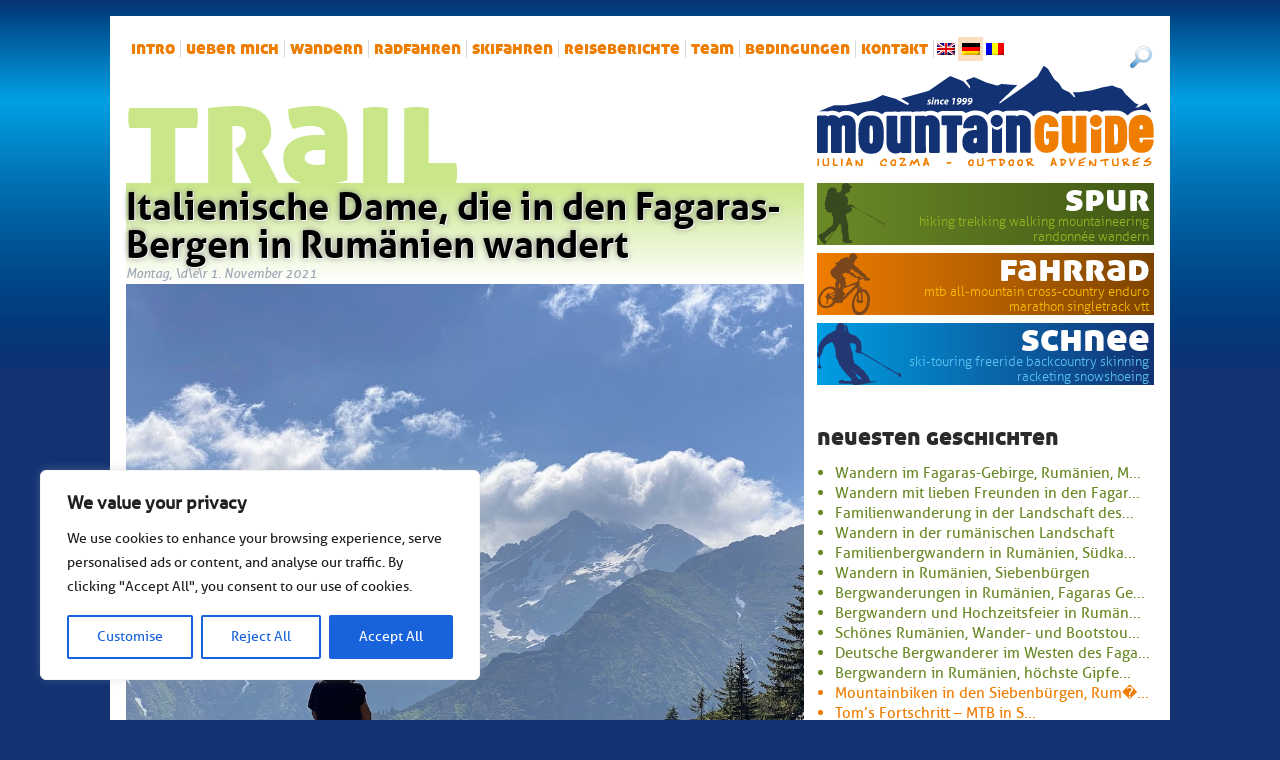

--- FILE ---
content_type: text/html; charset=utf-8
request_url: https://accounts.google.com/o/oauth2/postmessageRelay?parent=https%3A%2F%2Fwww.mountainguide.ro&jsh=m%3B%2F_%2Fscs%2Fabc-static%2F_%2Fjs%2Fk%3Dgapi.lb.en.OE6tiwO4KJo.O%2Fd%3D1%2Frs%3DAHpOoo_Itz6IAL6GO-n8kgAepm47TBsg1Q%2Fm%3D__features__
body_size: 161
content:
<!DOCTYPE html><html><head><title></title><meta http-equiv="content-type" content="text/html; charset=utf-8"><meta http-equiv="X-UA-Compatible" content="IE=edge"><meta name="viewport" content="width=device-width, initial-scale=1, minimum-scale=1, maximum-scale=1, user-scalable=0"><script src='https://ssl.gstatic.com/accounts/o/2580342461-postmessagerelay.js' nonce="PLpTdZyqmMo1GAvfvDmacQ"></script></head><body><script type="text/javascript" src="https://apis.google.com/js/rpc:shindig_random.js?onload=init" nonce="PLpTdZyqmMo1GAvfvDmacQ"></script></body></html>

--- FILE ---
content_type: image/svg+xml
request_url: https://www.mountainguide.ro/wp-content/themes/mountainguide_v5/library/images/mountainguide-logo.svg
body_size: 29768
content:
<?xml version="1.0" encoding="utf-8"?>
<!-- Generator: Adobe Illustrator 25.2.0, SVG Export Plug-In . SVG Version: 6.00 Build 0)  -->
<svg version="1.1" id="Layer_1" xmlns="http://www.w3.org/2000/svg" xmlns:xlink="http://www.w3.org/1999/xlink" x="0px" y="0px"
	 viewBox="0 0 400 118.1" style="enable-background:new 0 0 400 118.1;" xml:space="preserve">
<style type="text/css">
	.st0{fill:#EE7D00;}
	.st1{fill:#123274;}
	.st2{enable-background:new    ;}
	.st3{fill:#FFFFFF;}
</style>
<g>
	<g id="logo_mountainguide_4_">
		<g>
			<path id="XMLID_60_" class="st0" d="M285.7,76.8h-12.9c-0.6,0-1,0.4-1,0.9v6.8c0,0.5,0.4,0.9,1,0.9h2.8v3.4c0,1.8-0.5,4-2.9,4
				c-1.3,0-1.8-0.5-2.1-1.2c-1.1-2-1.1-8.6-1.1-11.8c0-3.2,0-9.8,1.1-11.8c0.3-0.6,0.8-1.1,2.1-1.1c1.9,0,2.8,1.2,2.9,4
				c0,0.5,0.5,0.9,1,0.9h9.1c0.3,0,0.5-0.1,0.7-0.3c0.2-0.2,0.3-0.4,0.3-0.7c-0.2-4.2-1.7-7.6-4.2-9.9c-2.4-2.2-5.8-3.4-9.8-3.4
				c-5.8,0-8.7,2.3-10.7,4.5c-3.7,4-3.7,11.1-3.6,16.7v1v1c0,5.7,0,12.7,3.6,16.8c2.1,2.2,4.9,4.5,10.7,4.5c8.6,0,14-5.3,14-13.8
				V77.7C286.7,77.2,286.2,76.8,285.7,76.8z"/>
			<path class="st0" d="M368.4,80.2v-1c0-5.6,0-12.5-3.5-16.4c-1.7-1.9-4.5-4.4-10.1-4.4h-11.6c-0.7,0-1.3,0.6-1.3,1.4l0.2,41.1
				c0,0.7,0.6,1.3,1.3,1.3H355c5.5,0,8.4-2.6,10-4.5c3.4-4,3.4-10.9,3.3-16.4L368.4,80.2z M356.7,91.1c-0.2,0.5-0.8,1.1-1.9,1.1
				h-1.9l-0.1-23.7h1.9c1.1,0,1.6,0.6,1.9,1.1c0.8,1.6,0.9,6.7,0.9,10.7C357.5,84.3,357.5,89.4,356.7,91.1z"/>
			<path class="st0" d="M398.5,86.3h-10.2c-0.7,0-1.3,0.6-1.3,1.3c0,0.5-0.2,1.6-0.4,1.8c-0.4,0.7-0.8,0.9-1.5,0.9
				c-0.5,0-1-0.1-1.5-0.9c-0.1-0.2-0.5-1.3-0.6-5.1h15.7c0.4,0,0.7-0.1,0.9-0.4c0.2-0.3,0.4-0.6,0.4-0.9c0-0.8,0-1.6,0-2.4
				c0-6.6,0-14.7-4.4-19.3c-3.4-3.4-7.2-3.9-10.5-3.9c-3.1,0-7,0.4-10.6,3.9c-4.5,4.3-4.4,12.5-4.4,18.5s0,14.2,4.5,18.4
				c3.4,3.3,6.6,3.9,10.6,3.9c4.7,0,8.3-1.3,10.7-3.9c2.9-3.3,3.8-7.5,4-10.5c0-0.4-0.1-0.7-0.4-1C399.2,86.5,398.8,86.3,398.5,86.3
				z M383.5,70.1c0.5-0.7,0.9-0.9,1.6-0.9c0.6,0,1.1,0.2,1.6,0.9c0.1,0.1,0.4,1,0.5,4.3h-4.1C383,71.9,383.3,70.5,383.5,70.1z"/>
			<path id="XMLID_55_" class="st0" d="M306.6,101.6c0.3-0.2,0.7-0.4,1-0.7c0.1,0.7,0.6,1.2,1.3,1.2h9.8c0.7,0,1.3-0.6,1.3-1.3
				l0.1-41.1c0-0.7-0.6-1.3-1.3-1.3h-10.2c-0.7,0-1.3,0.6-1.3,1.3v28.8c0,1.6-0.6,2.4-1.9,2.4s-1.9-0.8-1.9-2.4V59.7
				c0-0.7-0.6-1.3-1.3-1.3H292c-0.7,0-1.3,0.5-1.3,1.3v29c0,5.1,0.7,7.8,2.6,10.2c2.3,2.8,5,3.9,9,3.9
				C303.5,102.8,305.2,102.4,306.6,101.6z"/>
			<path id="XMLID_54_" class="st0" d="M331.2,57.4c-3.9,0-7.1,3.2-7.1,7.2c0,3.9,3.2,7.1,7.2,7.1c3.9,0,7.1-3.2,7.1-7.2
				C338.3,60.6,335.1,57.4,331.2,57.4z"/>
			<path id="XMLID_53_" class="st0" d="M331.4,75c-2.6,0-4.8-1.4-6-3.4v28.6c0,1.1,0.9,2,2,2h8.1c1.1,0,2-0.9,2-2V71.6
				C336.2,73.7,334,75,331.4,75z"/>
		</g>
		<g>
			<path id="XMLID_52_" class="st1" d="M34.4,57.8c-1.2,0-3.3,0.4-4.7,1.1c-1.3,0.7-2.5,1.6-3.4,2.4c-2.1-2.3-5.1-3.6-8.3-3.6
				c-1.5,0-3.2,0.4-4.5,1.1c-0.4,0.2-0.7,0.4-1,0.7c-0.1-0.7-0.6-1.2-1.3-1.2H1.3C0.6,58.4,0,59,0,59.8v41.1c0,0.7,0.6,1.3,1.3,1.3
				h10.2c0.7,0,1.3-0.6,1.3-1.3V72.1c0-1.6,0.6-2.4,1.9-2.4s1.9,0.8,1.9,2.4v28.8c0,0.7,0.6,1.3,1.3,1.3h10.2c0.7,0,1.3-0.6,1.3-1.3
				V72.1c0-1.6,0.6-2.4,1.9-2.4c1.3,0,1.9,0.8,1.9,2.4v28.8c0,0.7,0.6,1.3,1.3,1.3h10.2c0.7,0,1.3-0.6,1.3-1.3v-29
				c0-5.1-0.7-7.8-2.6-10.2C41.3,59,38.6,57.8,34.4,57.8z"/>
			<path class="st1" d="M79.3,80.6c0-6.5-0.4-13-3.1-17c-3.3-4.9-8.1-5.5-12-5.5s-8.7,0.6-12,5.5c-2.7,4-3.1,10.6-3.1,17
				c0,6.5,0.4,13,3.1,17c3.3,4.9,8.1,5.5,12,5.5s8.7-0.6,12-5.5C79,93.6,79.3,87.1,79.3,80.6z M65.8,90.5c-0.4,0.8-1.2,0.8-1.5,0.8
				s-1.1-0.1-1.5-0.8c-0.6-1.4-0.6-5.7-0.6-9.8s0-8.4,0.6-9.9C63.2,70,64,70,64.3,70s1.1,0.1,1.5,0.8c0.6,1.4,0.6,5.7,0.6,9.8
				C66.5,84.8,66.5,89.1,65.8,90.5z"/>
			<path id="XMLID_49_" class="st1" d="M98.5,101.7c0.4-0.2,0.7-0.4,1-0.7c0.1,0.7,0.6,1.2,1.3,1.2h9.8c0.7,0,1.3-0.6,1.3-1.3
				l0.1-41.1c0-0.7-0.6-1.3-1.3-1.3h-10.2c-0.7,0-1.3,0.6-1.3,1.3v28.8c0,1.6-0.6,2.4-1.9,2.4s-1.9-0.8-1.9-2.4V59.8
				c0-0.7-0.6-1.3-1.3-1.3H83.8c-0.7,0-1.3,0.5-1.3,1.3v29c0,5.1,0.7,7.8,2.6,10.2c2.3,2.8,5,3.9,9,3.9
				C95.4,102.8,97.1,102.4,98.5,101.7z"/>
			<path id="XMLID_48_" class="st1" d="M143.3,61.7c-2.3-2.8-5-3.9-9-3.9c-1.5,0-3.2,0.4-4.5,1.2c-0.3,0.2-0.7,0.4-1,0.7
				c-0.1-0.7-0.6-1.2-1.3-1.2h-9.8c-0.7,0-1.3,0.6-1.3,1.3l0.1,41.1c0,0.7,0.6,1.3,1.3,1.3H128c0.7,0,1.3-0.6,1.3-1.4L129.2,72
				c0-1.6,0.6-2.4,1.9-2.4c1.3,0,1.9,0.8,1.9,2.4l0.1,28.8c0,0.7,0.6,1.4,1.3,1.4h10.2c0.7,0,1.3-0.7,1.3-1.4l-0.1-29
				C145.9,66.7,145.2,64,143.3,61.7z"/>
			<path id="XMLID_47_" class="st1" d="M171.2,58.3h-22.1c-0.7,0-1.3,0.6-1.3,1.3v8.7c0,0.7,0.6,1.3,1.3,1.3h5v31.2
				c0,0.7,0.6,1.3,1.3,1.3h9.5c0.7,0,1.3-0.6,1.3-1.3V69.6h5c0.7,0,1.3-0.6,1.3-1.3v-8.7C172.6,58.9,172,58.3,171.2,58.3z"/>
			<path class="st1" d="M202.8,100.9V72.8c0-4.6-1.4-8.3-4.3-11.2c-2.5-2.5-6.1-3.8-10.4-3.8c-3.8,0-8.1,1.7-10.5,4.1
				c-2.8,2.9-4.1,6.2-4.1,10.1c0,0.7,0.6,1.3,1.3,1.3H185c0.7,0,1.3-0.6,1.3-1.3c0-0.8,0.2-1.4,0.6-2c0.3-0.4,0.6-0.5,1.2-0.5
				c0.4,0,1.7,0,1.7,2.3v3.4H188c-5,0-8.3,1-11,3.2c-2.9,2.4-4.4,6.1-4.4,10.2c0,4.6,0.8,7.7,2.7,9.9c2.5,3.1,5.2,4.3,9.4,4.3
				c2.1,0,3.7-0.4,5.2-1.5c0.2-0.1,0.4-0.3,0.6-0.4l0,0c0,0.7,0.6,1.4,1.3,1.4h9.6C202.2,102.2,202.8,101.6,202.8,100.9z
				 M187.9,90.9c-0.5,0-2.2,0-2.2-3.1c0-0.9,0.4-2.1,0.8-2.5c0.7-0.6,1.4-0.7,3-0.7h0.4v3.2C190,89.6,189.2,90.8,187.9,90.9z"/>
			<path id="XMLID_44_" class="st1" d="M239.1,69.6c1.3,0,1.9,0.8,1.9,2.4v28.8c0,0.7,0.6,1.3,1.3,1.3h10.2c0.7,0,1.3-0.6,1.3-1.4
				v-29c0-5.1-0.7-7.8-2.6-10.2c-2.3-2.8-5-3.9-9-3.9c-1.5,0-3.2,0.4-4.5,1.2c-0.4,0.2-0.7,0.4-1,0.7c-0.1-0.7-0.6-1.2-1.3-1.2h-9.8
				c-0.7,0-1.3,0.6-1.3,1.3v41.1c0,0.7,0.6,1.3,1.3,1.3H236c0.7,0,1.3-0.6,1.3-1.3V71.9C237.3,70.4,237.9,69.6,239.1,69.6z"/>
			<path id="XMLID_43_" class="st1" d="M213.4,57.4c-3.9,0-7.1,3.2-7.1,7.2c0,3.9,3.2,7.1,7.2,7.1c3.9,0,7.1-3.2,7.1-7.2
				C220.6,60.6,217.4,57.4,213.4,57.4z"/>
			<path id="XMLID_42_" class="st1" d="M213.7,75c-2.6,0-4.8-1.4-6-3.4v28.6c0,1.1,0.9,2,2,2h8.1c1.1,0,2-0.9,2-2V71.6
				C218.5,73.7,216.2,75,213.7,75z"/>
			<path id="XMLID_41_" class="st1" d="M396.3,53.3l-0.5-1.4l-0.2-1.1l-4.5-7.2l-9.6,5L378,49l3.9-3.5l-4.6-2.2l-10.7-10.1l-4.8-6.3
				l-5.8-1.8l-5.5-2.2l-11.7,2.3l-13,3.5l-14.6,2.1l-7.3,0.1l2.7,5.1l-1.2,0.7l-5.4-5.6l-8.5-4.1l-4-6.5l-5.8-5l-7.4-12.1l-0.1-0.2
				l-5-3.5l-7.5,13l-16.3,11.9l-28.7,19.7v-1.7l21.1-20.1l-18.9-1.4l-4.6,2l-13.1-3.6l-8.1-3.6l-6.6-2.8l-9.7,3.7l5,7.1v2.8
				l-8.4-8.9l-15.3-6l-25.5,17.4l-32.8,9l9.5,5.8l-1.4,2l-14.8-7.5l-8.5-2.4l-6.8-2l-0.3,0.2c-0.1,0.1-10.4,5.6-14.8,6.8L35.5,46
				L29,46.2L20.4,46l-0.2,0.1c0,0-1.9,1-5.1,1.9c-0.8,0-10.6,5.2-13.8,5.2h9.8c0.5,0,1.1,0.1,1.6,0.2l0.2,0.1l0.2-0.1
				c1.6-0.5,3.2-0.8,4.8-0.8c2.8,0,5.5,0.6,8,1.9l0.4,0.2l0.4-0.2c2.4-1.3,5.5-1.8,7.5-1.8c5.9,0,10.3,1.8,13.7,5.8l0.6,0.7l0.7-0.7
				C54.8,53,61.7,53,64.3,53c2,0,7.5,0,12.4,3.4l0.7,0.4l0.6-0.7l0.1-0.1c1.4-1.5,3.3-2.3,5.4-2.3l10.3-0.1c1,0,1.9,0.2,2.8,0.5
				l0.3,0.1l0.3-0.1c0.9-0.4,1.9-0.6,2.9-0.6l10.3-0.1c1.1,0,2.1,0.2,3.1,0.7l0.4,0.2l0.4-0.2c1-0.5,2.1-0.7,3.1-0.7l9.8-0.1
				c0.5,0,1.1,0.1,1.6,0.2h0.2l0.2-0.1c1.6-0.5,3.2-0.8,4.8-0.8h0.2c3.4,0,6.3,0.7,8.9,2.1l0.5,0.3l0.5-0.4c1.4-1.1,3-1.6,4.7-1.6
				l22.2-0.1c1.9,0,3.8,0.7,5.2,2.1l0.5,0.4l0.6-0.3c3.3-1.8,7-2.8,10.6-2.8h0.2c5.4,0,10.2,1.6,13.7,4.6l0.7,0.6l0.6-0.7
				c2.5-3.1,6.3-4.9,10.2-4.9h0.1c2.4,0,4.8,0.7,6.9,2l0.5,0.3l0.5-0.3c1.2-0.8,2.6-1.2,4.1-1.2l9.8-0.1c0.5,0,1.1,0.1,1.6,0.2h0.2
				l0.2-0.1c1.6-0.5,3.2-0.8,4.8-0.8h0.2c5.7,0,10.2,2,13.7,6.1l0.1,0.1c0.1,0.1,0.1,0.1,0.2,0.2l0.7,1l0.7-0.7
				c2.5-2.6,6.8-6.1,15-6.1c4.6,0,8.8,1.3,12.2,3.6l0.7,0.5l0.5-0.7c1.5-1.9,3.7-3.1,6.1-3.1l10.3-0.1c1,0,1.9,0.2,2.8,0.5l0.3,0.1
				l0.3-0.1c0.9-0.4,1.9-0.6,2.9-0.6l10.3-0.1c1.4,0,2.8,0.4,4,1.2l0.5,0.3l0.5-0.3c2.1-1.3,4.5-2,7-2h0.1c2.4,0,4.7,0.7,6.8,1.9
				l0.5,0.3l0.5-0.3c1.2-0.8,2.7-1.2,4.1-1.3l11.8-0.1c5.3,0,9.9,1.8,13.5,5.4l0.6,0.6l0.6-0.6c0.1-0.1,0.1-0.1,0.1-0.2l0.1-0.1
				c5.8-5.7,12.7-5.7,14.9-5.8h0.3c3.9,0,8.4,0.6,11.8,3.3L396.3,53.3z"/>
		</g>
	</g>
	<g>
		<path id="XMLID_40_" class="st0" d="M1.7,108.6l-0.3-0.4L1,108.6c-0.2,0.2-0.3,0.4-0.3,0.6s-0.1,0.4-0.1,0.7c0,0.1,0,0.6,0,1.7
			s0,1.8,0,2.3c0,0.2,0,0.7-0.1,1.3c-0.1,0.6-0.1,1.1-0.1,1.5c0,0.2,0,0.3,0,0.5s0.1,0.3,0.1,0.5l0.2,0.4l0.4-0.2
			c0.2-0.1,0.4-0.2,0.5-0.2c0.2-0.1,0.3-0.3,0.4-0.4s0.1-0.1,0.3-2.9c0.1-1.8,0.2-2.8,0.2-3c0-0.5-0.1-1-0.2-1.5
			C2.2,109.4,2,109,1.7,108.6z"/>
		<path id="XMLID_39_" class="st0" d="M14.3,110.4c0-0.4,0-0.7,0-0.9c0-0.3-0.1-0.5-0.1-0.8c-0.1-0.3-0.2-0.5-0.4-0.6
			s-0.2-0.1-0.2-0.1l-0.2-0.2l-0.3,0.1c-0.3,0.1-0.5,0.3-0.7,0.6c-0.1,0.2-0.2,0.5-0.2,0.8c0,0.2,0.1,0.7,0.5,2.8
			c0.2,0.7,0.2,1.2,0.2,1.7c0,1-0.2,1.7-0.7,2c-0.3,0.2-0.9,0.4-2.4,0.4c-0.7,0-1.1-0.3-1.3-1c-0.1-0.3-0.2-0.9-0.2-2.4
			c0-0.3,0-1.1,0.1-2.2c0-0.5,0-1,0-1.4v-0.6l-0.6,0.2c-0.4,0.1-0.7,0.3-0.9,0.6c-0.2,0.3-0.2,0.6-0.2,1c0,0.2,0,0.9-0.1,2.2
			c0,0.4,0,0.9,0,1.4c0,1.4,0.2,2.4,0.6,3c0.5,0.8,1.5,1.2,2.9,1.2c1.5,0,2.6-0.3,3.3-0.8c0.8-0.6,1.2-1.7,1.2-3.2
			c0-0.4-0.1-1-0.2-1.9C14.4,111.4,14.3,110.8,14.3,110.4z"/>
		<path id="XMLID_38_" class="st0" d="M24.3,116.9L24.3,116.9L24.3,116.9l0.2-0.2V116l-0.4-0.1c-0.3-0.1-0.5-0.1-0.6-0.1
			s-0.3,0-0.4,0c-0.2,0-0.5,0-0.9,0c-1.2,0.1-1.4,0-1.4-0.1c0,0-0.1-0.1-0.1-0.5v-5.4c0-0.3-0.1-0.5-0.2-0.8
			c-0.3-0.5-0.6-0.6-0.8-0.6h-0.1l-0.3,0.1l-0.2,0.1c-0.1,0.1-0.1,0.2-0.2,0.3c-0.1,0.1-0.1,0.3-0.1,0.4s0,0.3,0.1,0.5
			S19,110,19,110c0,0.6,0,1.5-0.1,2.7s-0.1,2.1-0.1,2.7v0.4c0,0.2,0,0.3,0,0.5s0.1,0.4,0.1,0.5c0.2,0.4,0.6,0.6,1.5,0.7
			c0.5,0.1,1.1,0.1,1.9,0.1h2.4l-0.2-0.6C24.4,117.2,24.4,117,24.3,116.9z"/>
		<path id="XMLID_37_" class="st0" d="M29.7,108.6l-0.3-0.4l-0.4,0.4c-0.2,0.2-0.3,0.4-0.3,0.6s-0.1,0.4-0.1,0.7c0,0.1,0,0.6,0,1.7
			s0,1.8,0,2.3c0,0.2,0,0.7-0.1,1.3c-0.1,0.6-0.1,1.1-0.1,1.5c0,0.2,0,0.3,0,0.5s0.1,0.3,0.1,0.5l0.2,0.4l0.4-0.2
			c0.2-0.1,0.4-0.2,0.5-0.2c0.2-0.1,0.3-0.3,0.4-0.4s0.1-0.1,0.3-2.9c0.1-1.8,0.2-2.8,0.2-3c0-0.5-0.1-1-0.2-1.5S30,109,29.7,108.6z
			"/>
		<path class="st0" d="M41.8,115.9c-0.1-0.4-0.3-0.9-0.6-1.5c0-0.1-0.4-0.9-1-2.4c-0.1-0.3-0.3-0.7-0.4-1.3
			c-0.3-1.2-0.6-1.9-0.7-2.2c-0.1-0.3-0.3-0.5-0.5-0.6c-0.4-0.3-1.1-0.4-1.5,0.1c-0.2,0.2-0.3,0.4-0.3,0.6c-0.1,0.3-0.3,1.2-0.8,2.5
			c-0.5,1.6-0.9,2.8-1.1,3.5c-0.6,1.9-0.6,2.1-0.6,2.2c0,0.2,0.1,0.5,0.2,0.7c0.2,0.3,0.4,0.5,0.8,0.5c0.3,0,0.6-0.1,0.9-0.7
			c0.1-0.4,0.3-0.8,0.4-1.1c0-0.1,0.2-0.3,1-0.5c0.5-0.1,1-0.2,1.5-0.2s0.8,0.7,1,1.2c0.2,0.7,0.6,1.1,1.2,1.3l0.5,0.2v-0.6
			c0-0.1,0-0.3,0.1-0.6c0-0.1,0-0.3,0-0.4s0-0.3-0.1-0.4L41.8,115.9z M38.3,113.8c-0.2,0.1-0.6,0.1-1.1,0.1c0,0,0,0,0-0.1
			s0-0.1,0.1-0.2c0.3-1.2,0.4-1.7,0.5-1.8c0-0.1,0.1-0.3,0.2-0.4c0.1,0.2,0.2,0.4,0.4,0.7c0.4,0.8,0.4,1.2,0.4,1.4
			C38.8,113.5,38.8,113.7,38.3,113.8z"/>
		<path id="XMLID_34_" class="st0" d="M54,109.3l-0.5-0.3h-0.1c-0.3,0-0.5,0.1-0.7,0.4c-0.1,0.1-0.1,0.2-0.2,0.4
			c-0.1,0.4-0.2,0.8-0.2,1.2c0,0.4,0,0.8,0,1.3v1.2c0,0.6,0,1.2-0.1,1.8c0,0.3-0.1,0.7-0.2,1c-0.3-0.2-0.7-0.6-1.3-1.3
			c-0.6-0.8-1.2-1.6-1.8-2.5c-0.8-1-1.5-1.6-2.3-1.8h-0.1h-0.1c-0.3,0.1-0.6,0.3-0.7,0.6c-0.1,0.2-0.2,0.5-0.2,0.8
			c0,0.1,0,0.4,0.1,0.6c0.1,0.5,0.1,0.8,0.1,0.9c0,0.2,0,0.7-0.1,1.5c0,0.4,0,0.7,0,0.9c0,0.3,0,0.6,0.1,0.9c0,0.3,0.1,0.6,0.2,0.9
			l0.2,0.6l0.5-0.4c0.6-0.6,1-1.5,1-2.6c0-0.5,0-0.9,0.1-1.2c0.3,0.2,0.5,0.5,0.8,0.9c2,2.7,2.1,2.8,2.2,2.9
			c0.1,0.1,0.3,0.2,0.6,0.3c0.4,0.2,0.5,0.2,0.6,0.3l0.3,0.4c0.2,0.3,0.5,0.4,0.8,0.4s0.5-0.1,0.7-0.4c0.1-0.2,0.2-0.5,0.3-0.9
			c0-0.3,0.1-0.7,0.1-1.2v-1.6c0-0.4,0.1-1.5,0.3-3.1c0.1-0.8,0.1-1.4,0.1-1.9c0-0.3-0.1-0.5-0.2-0.8L54,109.3z"/>
		<path id="XMLID_33_" class="st0" d="M80.6,108.9L80.6,108.9L80.6,108.9l-0.3-0.2l-0.3,0.1c-0.8,0.4-1.5,0.8-2.3,1.4
			c-0.9,0.7-1.6,1.3-2.1,2.1c-0.6,0.9-1,1.8-1,2.6c0,0.8,0.3,1.5,1,2c0.5,0.4,1.2,0.7,2.1,0.9c0.6,0.1,1.3,0.2,2,0.2s1.2,0,1.5-0.1
			c0.9-0.2,1.2-0.7,1.3-1v-0.1v-0.1c0-0.1-0.1-0.3-0.2-0.5l-0.3-0.8l-0.4,0.1c-0.1,0-0.4,0.1-1,0.4c-0.2,0.1-0.5,0.2-0.7,0.2
			c-1,0-1.8-0.1-2.4-0.3c-1.2-0.3-1.3-0.9-1.3-1.2c0-0.3,0.2-1,1.7-2.4s2.2-1.6,2.5-1.6s0.6,0.1,0.7,0.9c0.1,0.5,0.2,1.6,1,1.6
			c0.4,0,0.7-0.2,0.9-0.4c0.2-0.2,0.3-0.5,0.3-0.9c0-0.7-0.3-1.4-0.9-2C82,109.2,81.4,108.9,80.6,108.9z"/>
		<path class="st0" d="M93.1,110.2c-0.6-0.4-1.3-0.6-2.1-0.6c-1.1,0-2,0.5-2.8,1.5c-0.7,0.9-1.1,1.9-1.1,3s0.4,2.1,1.3,2.8
			c0.8,0.8,1.8,1.1,2.9,1.1c0.4,0,0.7-0.1,1-0.2s0.6-0.4,0.8-0.7c0.2-0.2,0.4-0.7,0.7-2.4c0.2-1.3,0.4-2.1,0.4-2.6
			C94.1,111.3,93.8,110.7,93.1,110.2z M92,114.8c-0.2,0.5-0.5,1.1-0.9,1.1c-0.6,0-1-0.2-1.5-0.5c-0.4-0.4-0.7-0.8-0.7-1.2
			c0-0.7,0.2-1.3,0.7-1.9s1-0.9,1.6-0.9c0.4,0,0.6,0.1,0.8,0.4c0.2,0.3,0.3,0.6,0.3,1.1C92.4,113.5,92.3,114.1,92,114.8z"/>
		<path id="XMLID_30_" class="st0" d="M105.5,115.3c-0.2,0-0.4-0.1-0.6-0.1c-0.5,0-1.2,0.1-2.1,0.4c-1,0.3-1.6,0.4-2,0.4
			c0.2-0.4,0.6-0.9,1.1-1.6c1-1.4,1.6-2.4,2-2.9c0.9-1.5,1-2,1-2.2c0-0.3-0.1-0.8-0.7-1.1c-0.4-0.2-1-0.3-2-0.3h-0.7
			c-0.8,0-1.4,0-2,0.1c-0.8,0.1-1.4,0.4-1.9,0.7l-0.4,0.3l0.4,0.4c0.2,0.3,0.5,0.4,0.8,0.5c0.5,0.2,1.2,0.2,2.5-0.1
			c0.6-0.1,1.1-0.2,1.4-0.2c0.1,0,0.2,0,0.4,0h0.1c-0.2,0.7-0.7,1.7-1.4,2.8c-0.5,0.7-1.2,1.7-2.2,2.8c-1.1,1.4-1.3,1.7-1.3,1.9v0.1
			l0.2,0.6l0.1,0.1c0.1,0.1,0.2,0.1,0.3,0.1c0.1,0,0.2,0.1,0.4,0.1c0.5,0,1.1-0.1,1.8-0.2c0.7-0.1,1.4-0.2,2-0.4h0.1l0.2-0.2h3v-0.5
			v-0.1c0-0.1,0-0.2,0-0.3v-0.1l0.1-0.1l0,0c0,0,0-0.1,0.1-0.1l0.2-0.4l-0.4-0.2C105.9,115.4,105.7,115.3,105.5,115.3z"/>
		<path id="XMLID_29_" class="st0" d="M120.3,110.9c-0.7-1.8-0.9-2-1.1-2.1l-0.2-0.1l-0.2,0.1c-0.3,0.1-0.8,0.5-1.3,1.2
			c-0.4,0.5-0.9,1.1-1.4,1.8c-0.2,0.4-0.5,0.7-0.7,1.1c-0.4-0.3-0.7-0.5-1-0.8c-0.5-0.4-0.8-0.9-1-1.3l-0.2-0.4l-0.4,0.1
			c-0.3,0.1-0.6,0.3-0.8,0.6c-0.2,0.2-0.4,0.5-0.5,0.9c-0.3,1-0.6,1.8-0.8,2.3c-0.2,0.5-0.4,0.9-0.6,1.4c-0.1,0.3-0.2,0.5-0.3,0.7
			c-0.1,0.3-0.1,0.5-0.1,0.8s0.1,0.6,0.2,0.9l0.2,0.4l0.4-0.3c0.8-0.5,1.4-1.3,1.9-2.5l0.7-2.2c0.3,0.2,0.5,0.4,0.7,0.6l0.7,1.7
			l0.6,0.3h0.2c0.4-0.1,0.8-0.4,1.3-1.2c0.3-0.5,0.8-1.1,1.3-1.9c0.3-0.4,0.5-0.7,0.6-1c0.3,0.4,0.6,0.9,0.8,1.4
			c0.1,0.4,0.3,1.1,0.5,2.2s0.4,1.8,0.7,2.4l0.2,0.4l0.4-0.2c0.3-0.1,0.5-0.3,0.7-0.5s0.3-0.5,0.3-0.8c0-0.2-0.1-0.7-0.6-2.4
			C121.2,113.2,120.8,112,120.3,110.9z"/>
		<path class="st0" d="M133.3,115.9c-0.1-0.4-0.3-0.9-0.6-1.5c0-0.1-0.4-0.9-1-2.4c-0.1-0.3-0.3-0.7-0.4-1.3
			c-0.3-1.2-0.6-1.9-0.7-2.2c-0.1-0.3-0.3-0.5-0.5-0.6c-0.4-0.3-1.1-0.4-1.5,0.1c-0.2,0.2-0.3,0.4-0.3,0.6c-0.1,0.3-0.3,1.2-0.8,2.5
			c-0.5,1.6-0.9,2.8-1.1,3.5c-0.6,1.9-0.6,2.1-0.6,2.2c0,0.2,0.1,0.5,0.2,0.7c0.2,0.3,0.4,0.5,0.8,0.5c0.3,0,0.6-0.1,0.9-0.7
			c0.1-0.4,0.3-0.8,0.4-1.1c0-0.1,0.2-0.3,1-0.5c0.5-0.1,1-0.2,1.5-0.2s0.8,0.7,1,1.2c0.2,0.7,0.6,1.1,1.2,1.3l0.5,0.2v-0.6
			c0-0.1,0-0.3,0.1-0.6c0-0.1,0-0.3,0-0.4s0-0.3-0.1-0.4V115.9z M129.8,113.8c-0.2,0.1-0.6,0.1-1.1,0.1c0,0,0,0,0-0.1s0-0.1,0.1-0.2
			c0.3-1.2,0.4-1.7,0.5-1.8c0-0.1,0.1-0.3,0.2-0.4c0.1,0.2,0.2,0.4,0.4,0.7c0.4,0.8,0.4,1.2,0.4,1.4
			C130.2,113.5,130.2,113.7,129.8,113.8z"/>
		<path id="XMLID_26_" class="st0" d="M158.1,112.7c-0.2,0-0.5,0-1,0.1c-0.5,0-0.8,0.1-1.1,0.1h-0.3c-0.2,0-0.3,0-0.6,0
			s-0.6,0-0.8,0.1c-0.4,0.1-0.6,0.4-0.6,0.7c0,0.4,0.2,0.8,0.6,1c0.3,0.2,0.6,0.2,0.9,0.2c0.1,0,0.4,0,0.6-0.1
			c0.5-0.1,0.8-0.1,0.9-0.1c0,0,0.2,0,0.8,0.1c0.2,0,0.4,0.1,0.6,0.1c0.4,0,0.7-0.1,0.9-0.3c0.2-0.2,0.4-0.5,0.5-1.2l0.1-0.4
			l-0.4-0.1C158.9,112.8,158.5,112.7,158.1,112.7z"/>
		<path class="st0" d="M185.3,110.2c-0.6-0.4-1.3-0.6-2.1-0.6c-1.1,0-2,0.5-2.8,1.5c-0.8,0.9-1.1,1.9-1.1,3s0.4,2.1,1.3,2.8
			c0.8,0.8,1.8,1.1,2.9,1.1c0.4,0,0.7-0.1,1-0.2s0.6-0.4,0.8-0.7c0.2-0.2,0.4-0.7,0.7-2.4c0.2-1.3,0.4-2.1,0.4-2.6
			C186.4,111.3,186,110.7,185.3,110.2z M184.3,114.8c-0.2,0.5-0.5,1.1-0.9,1.1c-0.6,0-1-0.2-1.5-0.5c-0.4-0.4-0.7-0.8-0.7-1.2
			c0-0.7,0.2-1.3,0.7-1.9s1-0.9,1.6-0.9c0.4,0,0.6,0.1,0.8,0.4s0.3,0.6,0.3,1.1C184.6,113.5,184.5,114.1,184.3,114.8z"/>
		<path id="XMLID_23_" class="st0" d="M197.8,110.4c0-0.4,0-0.7,0-0.9c0-0.3-0.1-0.5-0.1-0.8c-0.1-0.3-0.2-0.5-0.4-0.6
			s-0.2-0.1-0.2-0.1l-0.2-0.2l-0.3,0.1c-0.3,0.1-0.5,0.3-0.7,0.6c-0.1,0.2-0.2,0.5-0.2,0.8c0,0.2,0.1,0.7,0.5,2.8
			c0.2,0.7,0.2,1.2,0.2,1.7c0,1-0.2,1.7-0.7,2c-0.3,0.2-0.9,0.4-2.4,0.4c-0.7,0-1.1-0.3-1.3-1c-0.1-0.3-0.2-0.9-0.2-2.4
			c0-0.3,0-1.1,0.1-2.2c0-0.5,0-1,0-1.4v-0.6l-0.6,0.2c-0.4,0.1-0.7,0.3-0.9,0.6c-0.2,0.3-0.2,0.6-0.2,1c0,0.2,0,0.9-0.1,2.2
			c0,0.4,0,0.9,0,1.4c0,1.4,0.2,2.4,0.6,3c0.5,0.8,1.5,1.2,2.9,1.2c1.5,0,2.6-0.3,3.3-0.8c0.8-0.6,1.2-1.7,1.2-3.2
			c0-0.4-0.1-1-0.2-1.9C197.9,111.4,197.8,110.8,197.8,110.4z"/>
		<path id="XMLID_22_" class="st0" d="M211.1,109.2c-0.4,0-0.7-0.1-1.1-0.1c-0.6,0-1.5,0.1-2.7,0.3c-1.3,0.2-2.4,0.4-3.3,0.7
			c-1.4,0.4-2,0.8-2.2,1.4l-0.1,0.4l0.4,0.1c0.3,0.1,0.7,0.2,1,0.2c0.5,0,1.2-0.2,2.1-0.5c1-0.4,1.6-0.5,2-0.4c0,0,0.1,0,0,0
			c0,0.1,0.1,0.4,0.1,1.3c0.1,0.9,0.1,1.9,0.2,2.9c0.1,1,0.2,1.7,0.3,2.2l0.1,0.4l0.4-0.1c0.8-0.2,1.2-0.7,1.2-1.5
			c0-0.3,0-0.6-0.1-1c-0.2-1-0.3-1.4-0.3-1.5c0-0.3,0-0.5,0-0.7s0-0.4,0-0.6c0-0.7,0.1-1.1,0.2-1.3c0.1-0.3,0.3-0.4,0.5-0.4
			c0.6,0.1,1.3,0.2,1.9,0.3l0.5,0.1l0.1-0.4c0-0.3,0.1-0.5,0.2-0.8l0.2-0.5l-0.5-0.2C211.9,109.4,211.5,109.3,211.1,109.2z"/>
		<path class="st0" d="M222.3,110c-0.6-0.4-1.5-0.7-2.5-0.9c-0.8-0.1-1.5-0.2-2.2-0.2c-0.3,0-0.6,0.1-0.9,0.2l-1.1,0.6l0.2,0.4
			c0.1,0.2,0.3,0.4,0.8,0.7c0.1,0.1,0.2,0.2,0.2,0.4c0,0.4,0.1,1.5,0.2,3.2c0.1,0.7,0.1,1.3,0.1,1.9c0,0.1,0,0.2-0.1,0.4
			c-0.1,0.3-0.1,0.5-0.1,0.6c0,0.7,0.4,1.1,1,1.1c0.3,0,0.8-0.2,2.1-1.4c0.9-0.8,1.7-1.7,2.4-2.6c1.1-1.4,1.2-2,1.2-2.4
			C223.6,111.3,223.2,110.6,222.3,110z M221.1,113.5c-0.4,0.5-1.1,1.1-1.9,1.9c-0.1-0.3-0.2-0.6-0.2-1l-0.1-2.2c0-0.1,0-0.3-0.1-0.4
			c0-0.2,0-0.3,0-0.4c0-0.2,0-0.3,0.1-0.4c0-0.1,0.1-0.1,0.3-0.1c0.5,0,1.1,0.2,1.7,0.5c0.6,0.3,1,0.7,1,1
			C221.8,112.4,221.8,112.7,221.1,113.5z"/>
		<path class="st0" d="M233.1,110.2c-0.6-0.4-1.3-0.6-2.1-0.6c-1.1,0-2,0.5-2.8,1.5c-0.8,0.9-1.1,1.9-1.1,3s0.4,2.1,1.3,2.8
			c0.8,0.8,1.8,1.1,2.9,1.1c0.4,0,0.7-0.1,1-0.2s0.6-0.4,0.8-0.7c0.2-0.2,0.4-0.7,0.7-2.4c0.2-1.3,0.4-2.1,0.4-2.6
			C234.2,111.3,233.8,110.7,233.1,110.2z M232.1,114.8c-0.2,0.5-0.5,1.1-0.9,1.1c-0.6,0-1-0.2-1.5-0.5c-0.4-0.4-0.7-0.8-0.7-1.2
			c0-0.7,0.2-1.3,0.7-1.9s1-0.9,1.6-0.9c0.4,0,0.6,0.1,0.8,0.4s0.3,0.6,0.3,1.1C232.4,113.5,232.3,114.1,232.1,114.8z"/>
		<path class="st0" d="M243.6,110.2c-0.6-0.4-1.3-0.6-2.1-0.6c-1.1,0-2,0.5-2.8,1.5c-0.8,0.9-1.1,1.9-1.1,3s0.4,2.1,1.3,2.8
			c0.8,0.8,1.8,1.1,2.9,1.1c0.4,0,0.7-0.1,1-0.2s0.6-0.4,0.8-0.7c0.2-0.2,0.4-0.7,0.7-2.4c0.2-1.3,0.4-2.1,0.4-2.6
			C244.7,111.3,244.3,110.7,243.6,110.2z M242.6,114.8c-0.2,0.5-0.5,1.1-0.9,1.1c-0.6,0-1-0.2-1.5-0.5c-0.4-0.4-0.7-0.8-0.7-1.2
			c0-0.7,0.2-1.3,0.7-1.9s1-0.9,1.6-0.9c0.4,0,0.6,0.1,0.8,0.4s0.3,0.6,0.3,1.1C243,113.5,242.9,114.1,242.6,114.8z"/>
		<path class="st0" d="M257.2,116.3c-0.1-0.3-0.3-0.4-0.4-0.5c-0.3-0.3-0.8-0.6-1.4-0.9c-0.5-0.2-1-0.5-1.5-0.7
			c-0.3-0.2-0.6-0.3-0.8-0.4c1.2-0.7,1.5-1,1.6-1.1c0.8-0.7,1.2-1.6,1.2-2.5c0-0.6-0.3-1.1-0.8-1.4c-0.4-0.2-0.8-0.3-1.4-0.3
			c-0.4,0-0.9,0.1-1.6,0.3c-0.6,0.1-1.2,0.3-1.8,0.5l-0.6-0.5l-0.2,0.1c-0.3,0.1-0.5,0.2-0.7,0.4l-0.2,0.4v0.1
			c0.1,0.2,0.1,0.3,0.1,0.3c0,0.1,0,0.2-0.1,0.3c-0.2,0.3-0.4,0.6-0.4,0.8v0.2l0.1,0.1c0.1,0.2,0.4,0.5,0.7,0.7c0,0,0.2,0.1,0.2,0.4
			c0.1,0.5,0.2,1.1,0.3,1.9c0.1,0.7,0.2,1.4,0.3,2.1s0.2,1.4,0.3,1.9l0.1,0.4l0.4-0.1c0.4-0.1,0.7-0.3,1-0.6
			c0.2-0.3,0.3-0.6,0.3-1.1c0-0.3-0.1-0.6-0.2-1.2l-0.1-0.3c0-0.1,0-0.1,0-0.2c0.4,0.1,0.9,0.3,1.5,0.6c0.2,0.1,0.6,0.3,2,1.2
			c1,0.6,1.4,0.7,1.6,0.7s0.4,0,0.6-0.1l0.5-0.2l-0.3-0.5C257.4,116.7,257.3,116.5,257.2,116.3z M253,111.9c-0.6,0.4-1.3,0.6-2,0.7
			l-0.2-0.5c-0.2-0.5-0.2-0.9-0.2-1.3c0-0.1,0-0.4,0.7-0.7c0.5-0.2,1-0.2,1.6-0.2h0.3c0.5,0,0.7,0,0.9,0.1s0.2,0.1,0.2,0.2
			C254.3,110.9,253.8,111.4,253,111.9z"/>
		<path class="st0" d="M284.7,115.9c-0.1-0.4-0.3-0.9-0.6-1.5c0-0.1-0.4-0.9-1-2.4c-0.1-0.3-0.3-0.7-0.4-1.3
			c-0.3-1.2-0.6-1.9-0.7-2.2c-0.1-0.3-0.3-0.5-0.5-0.6c-0.4-0.3-1.1-0.4-1.5,0.1c-0.2,0.2-0.3,0.4-0.3,0.6c-0.1,0.3-0.3,1.2-0.8,2.5
			c-0.5,1.6-0.9,2.8-1.1,3.5c-0.6,1.9-0.6,2.1-0.6,2.2c0,0.2,0.1,0.5,0.2,0.7c0.2,0.3,0.4,0.5,0.8,0.5c0.3,0,0.6-0.1,0.9-0.7
			c0.1-0.4,0.3-0.8,0.4-1.1c0-0.1,0.2-0.3,1-0.5c0.5-0.1,1-0.2,1.5-0.2s0.8,0.7,1,1.2c0.2,0.7,0.6,1.1,1.2,1.3l0.5,0.2v-0.6
			c0-0.1,0-0.3,0.1-0.6c0-0.1,0-0.3,0-0.4s0-0.3-0.1-0.4V115.9z M281.3,113.8c-0.2,0.1-0.6,0.1-1.1,0.1c0,0,0,0,0-0.1s0-0.1,0.1-0.2
			c0.2-1,0.4-1.6,0.5-1.8c0-0.1,0.1-0.3,0.2-0.4c0.1,0.2,0.2,0.4,0.4,0.7c0.4,0.8,0.4,1.2,0.4,1.4
			C281.7,113.5,281.7,113.7,281.3,113.8z"/>
		<path class="st0" d="M294.8,110c-0.6-0.4-1.5-0.7-2.5-0.9c-0.8-0.1-1.5-0.2-2.2-0.2c-0.3,0-0.6,0.1-0.9,0.2l-1.1,0.6l0.2,0.4
			c0.1,0.2,0.3,0.4,0.8,0.7c0.1,0.1,0.2,0.2,0.2,0.4c0,0.4,0.1,1.5,0.2,3.2c0,0.7,0.1,1.3,0.1,1.9c0,0.1,0,0.2-0.1,0.4
			c-0.1,0.3-0.1,0.5-0.1,0.6c0,0.7,0.4,1.1,1,1.1c0.3,0,0.8-0.2,2.1-1.4c0.9-0.8,1.7-1.7,2.4-2.6c1.1-1.4,1.2-2,1.2-2.4
			C296.1,111.3,295.7,110.6,294.8,110z M293.5,113.5c-0.4,0.5-1.1,1.1-1.9,1.9c-0.1-0.3-0.2-0.6-0.2-1l-0.1-2.2c0-0.1,0-0.2-0.1-0.4
			c0-0.1,0-0.3,0-0.4c0-0.2,0-0.3,0.1-0.4s0.2-0.1,0.3-0.1c0.5,0,1.1,0.2,1.7,0.5s1,0.7,1,1C294.3,112.4,294.3,112.7,293.5,113.5z"
			/>
		<path id="XMLID_9_" class="st0" d="M306.7,108c-0.7,0-1.2,0.8-1.5,1.5l-0.6,1.7c0,0-0.1,0.2-0.6,1.1c-0.4,0.8-0.8,1.4-1.1,1.8
			c-0.1,0.1-0.2,0.3-0.2,0.4c-0.2-0.5-0.3-0.9-0.5-1.3c-0.2-0.7-0.4-1.4-0.6-2.2c-0.1-0.5-0.3-1.2-0.5-2.2l-0.1-0.4h-0.4
			c-0.3,0-0.6,0.1-0.8,0.3c-0.2,0.1-0.4,0.4-0.4,0.9c0,0.3,0.1,0.9,0.6,3c0.4,1.3,0.6,2.3,0.9,2.9c0,0.1,0.1,0.6,0.3,1.7
			c0.1,0.6,0.2,0.8,0.3,1c0.1,0.1,0.2,0.2,0.3,0.3c0.1,0.1,0.3,0.1,0.5,0.1c0.4,0,0.7-0.2,0.9-0.5c0.1-0.2,0.2-0.5,0.2-0.9
			c0-0.1,0-0.3,0-0.4c0-0.2-0.1-0.3-0.1-0.3s0-0.1,0.1-0.3c0.2-0.4,0.6-1.2,1.3-2.3c0.7-1.2,1.2-2.1,1.5-2.7
			c0.5-1.1,0.8-1.9,0.8-2.6v-0.5L306.7,108L306.7,108z"/>
		<path id="XMLID_8_" class="st0" d="M319.1,107.3c-0.7,0-1.6,0.3-2.6,0.8l-2.4,1.4c-0.9,0.5-1.6,0.7-2.3,0.7c-0.2,0-0.3,0-0.5,0.1
			s-0.3,0.2-0.4,0.3c-0.1,0.1-0.1,0.3-0.2,0.4c0,0.1,0,0.3,0,0.4v2.6c0,0.2,0,0.6-0.1,1c-0.1,0.9-0.2,1.5-0.2,1.8s0.1,0.9,1,1.1
			c0.4,0.1,0.9,0.2,1.6,0.2l0,0h0.7c0.7,0,1.6,0,2.2-0.1c0.4,0,0.9-0.1,1.3-0.2l0.6-0.1l-0.3-0.5c-0.2-0.4-0.5-0.7-0.8-0.8
			c-0.3-0.1-0.6-0.2-1.1-0.2c0,0-0.2,0-1.5,0.1c-0.6,0.1-1.2,0.1-1.4-0.1c0,0-0.1-0.2-0.1-0.6c0-0.3,0.3-0.6,0.9-0.8
			c0.2-0.1,0.7-0.2,2.1-0.6c1.3-0.3,1.6-0.5,1.7-0.8c0.1-0.1,0.1-0.3,0.2-0.4c0-0.2,0.1-0.3,0.1-0.5V112h-0.5
			c-0.6,0-1.3,0.2-2.3,0.5c-1.1,0.4-1.7,0.4-2,0.4c-0.1,0-0.2,0-0.2-0.2s0.1-0.6,1.3-1.3c0.6-0.3,1.6-0.8,3-1.4
			c1.7-0.7,2.1-1,2.3-1.2l0.1-0.2v-0.2c0-0.1,0-0.2,0-0.3v-0.8C319.3,107.3,319.1,107.3,319.1,107.3z"/>
		<path id="XMLID_7_" class="st0" d="M331.4,109.3l-0.5-0.3h-0.1c-0.3,0-0.5,0.1-0.7,0.4c-0.1,0.1-0.1,0.2-0.2,0.4
			c-0.1,0.4-0.2,0.8-0.2,1.2c0,0.4,0,0.8,0,1.3v1.2c0,0.6,0,1.2-0.1,1.8c0,0.3-0.1,0.7-0.2,1c-0.4-0.3-0.8-0.7-1.3-1.3
			c-0.6-0.8-1.2-1.6-1.8-2.5c-0.8-1-1.5-1.6-2.3-1.8h-0.1h-0.1c-0.3,0.1-0.6,0.3-0.7,0.6c-0.1,0.2-0.2,0.5-0.2,0.8
			c0,0.1,0,0.4,0.1,0.6c0.1,0.5,0.1,0.8,0.1,0.9c0,0.2,0,0.7-0.1,1.5c0,0.4,0,0.7,0,0.9c0,0.3,0,0.6,0.1,0.9c0,0.3,0.1,0.6,0.2,0.9
			l0.2,0.6l0.5-0.4c0.6-0.6,1-1.5,1-2.7c0-0.5,0-0.9,0.1-1.2c0.3,0.2,0.5,0.5,0.8,0.9c2,2.7,2.1,2.8,2.2,2.9s0.3,0.2,0.6,0.3
			c0.4,0.2,0.5,0.2,0.6,0.3l0.3,0.4c0.2,0.3,0.5,0.4,0.8,0.4s0.5-0.1,0.7-0.4c0.1-0.2,0.2-0.5,0.3-0.9c0-0.3,0.1-0.7,0.1-1.2v-1.6
			c0-0.4,0.1-1.5,0.3-3.1c0.1-0.8,0.1-1.4,0.1-1.9c0-0.3-0.1-0.5-0.2-0.8L331.4,109.3z"/>
		<path id="XMLID_6_" class="st0" d="M345.2,109.2c-0.4,0-0.7-0.1-1.1-0.1c-0.6,0-1.5,0.1-2.7,0.3c-1.2,0.2-2.4,0.4-3.3,0.7
			c-1.4,0.4-2,0.8-2.2,1.4l-0.1,0.4l0.4,0.1c0.3,0.1,0.7,0.2,1,0.2c0.5,0,1.2-0.2,2.1-0.5c1-0.4,1.6-0.5,2-0.4l0,0
			c0,0.1,0.1,0.4,0.1,1.3c0.1,0.9,0.1,1.9,0.2,2.9s0.2,1.7,0.3,2.2l0.1,0.4l0.4-0.1c0.8-0.2,1.2-0.7,1.2-1.5c0-0.3,0-0.6-0.1-1
			c-0.2-1-0.3-1.4-0.3-1.5c0-0.3,0-0.5,0-0.7s0-0.4,0-0.6c0-0.7,0.1-1.1,0.2-1.3c0.1-0.3,0.3-0.4,0.5-0.4c0.6,0.1,1.3,0.2,1.9,0.3
			l0.4,0.1l0.1-0.4c0-0.3,0.1-0.5,0.2-0.8l0.2-0.5l-0.5-0.2C345.9,109.4,345.6,109.3,345.2,109.2z"/>
		<path id="XMLID_5_" class="st0" d="M358.1,110.4c0-0.4,0-0.7,0-0.9c0-0.3-0.1-0.5-0.1-0.8c-0.1-0.3-0.2-0.5-0.4-0.6
			c-0.2-0.1-0.2-0.1-0.2-0.1l-0.2-0.2l-0.3,0.1c-0.3,0.1-0.5,0.3-0.7,0.6c-0.1,0.2-0.2,0.5-0.2,0.8c0,0.2,0.1,0.7,0.5,2.8
			c0.2,0.7,0.2,1.2,0.2,1.7c0,1-0.2,1.7-0.7,2c-0.3,0.2-0.9,0.4-2.4,0.4c-0.7,0-1.1-0.3-1.3-1c-0.1-0.3-0.2-0.9-0.2-2.4
			c0-0.3,0-1.1,0.1-2.2c0-0.5,0-1,0-1.4v-0.6l-0.6,0.2c-0.4,0.1-0.7,0.3-0.9,0.6c-0.2,0.3-0.2,0.6-0.2,1c0,0.2,0,0.9-0.1,2.2
			c0,0.4,0,0.9,0,1.4c0,1.4,0.2,2.4,0.6,3c0.5,0.8,1.5,1.2,2.9,1.2c1.5,0,2.6-0.3,3.3-0.8c0.8-0.6,1.2-1.7,1.2-3.2
			c0-0.4-0.1-1.1-0.2-1.9C358.1,111.4,358.1,110.8,358.1,110.4z"/>
		<path class="st0" d="M371.2,116.3c-0.2-0.3-0.3-0.4-0.4-0.5c-0.3-0.3-0.8-0.6-1.4-0.9c-0.5-0.2-1-0.5-1.5-0.7
			c-0.3-0.2-0.6-0.3-0.8-0.4c1.2-0.7,1.5-1,1.6-1.1c0.8-0.7,1.2-1.6,1.2-2.5c0-0.6-0.3-1.1-0.8-1.4c-0.4-0.2-0.8-0.3-1.4-0.3
			c-0.4,0-0.9,0.1-1.6,0.3c-0.6,0.1-1.2,0.3-1.8,0.5c-0.1-0.1-0.2-0.2-0.4-0.3l-0.2-0.2l-0.2,0.1c-0.3,0.1-0.5,0.2-0.7,0.4l-0.2,0.4
			v0.1c0.1,0.2,0.1,0.3,0.1,0.3c0,0.1-0.1,0.2-0.1,0.3c-0.2,0.3-0.4,0.6-0.4,0.8v0.2l0.1,0.2c0.1,0.2,0.4,0.5,0.7,0.7
			c0,0,0.2,0.1,0.2,0.4c0.1,0.5,0.2,1.2,0.3,1.9c0.1,0.7,0.2,1.4,0.3,2.1c0.1,0.7,0.2,1.4,0.3,1.9l0.1,0.4l0.4-0.1
			c0.4-0.1,0.7-0.3,1-0.6c0.2-0.3,0.3-0.6,0.3-1.1c0-0.3-0.1-0.6-0.2-1.2c0-0.2-0.1-0.4-0.1-0.6c0.4,0.1,0.9,0.3,1.5,0.6
			c0.2,0.1,0.6,0.4,2,1.2c1,0.6,1.4,0.7,1.6,0.7s0.4,0,0.6-0.1l0.5-0.2l-0.3-0.5C371.4,116.7,371.3,116.5,371.2,116.3z M367,111.9
			c-0.6,0.4-1.3,0.6-2,0.7l-0.2-0.5c-0.2-0.5-0.2-0.9-0.2-1.3c0-0.1,0-0.4,0.7-0.7c0.5-0.2,1-0.2,1.6-0.2h0.3c0.5,0,0.7,0,0.9,0.1
			c0.2,0.1,0.2,0.1,0.2,0.2C368.3,110.9,367.8,111.4,367,111.9z"/>
		<path id="XMLID_2_" class="st0" d="M383.5,107.3c-0.7,0-1.6,0.3-2.6,0.8l-2.4,1.4c-0.9,0.5-1.6,0.7-2.3,0.7c-0.2,0-0.3,0-0.5,0.1
			s-0.3,0.2-0.4,0.3c-0.1,0.1-0.1,0.3-0.2,0.4c0,0.1,0,0.3,0,0.4v2.6c0,0.2,0,0.6-0.1,1c-0.1,0.9-0.2,1.5-0.2,1.8s0.1,0.9,1,1.1
			c0.4,0.1,0.9,0.2,1.6,0.2l0,0h0.7c0.7,0,1.6,0,2.2-0.1c0.4,0,0.9-0.1,1.3-0.2l0.6-0.1l-0.3-0.5c-0.2-0.4-0.5-0.7-0.8-0.8
			c-0.3-0.1-0.6-0.2-1.1-0.2c0,0-0.2,0-1.5,0.1c-0.6,0.1-1.2,0.1-1.4-0.1c0,0-0.1-0.2-0.1-0.6c0-0.3,0.3-0.6,0.9-0.8
			c0.2-0.1,0.7-0.2,2.1-0.6c1.3-0.3,1.6-0.5,1.7-0.8c0.1-0.1,0.1-0.3,0.2-0.4c0-0.2,0.1-0.3,0.1-0.5V112h-0.5
			c-0.6,0-1.3,0.2-2.3,0.5c-1.1,0.4-1.7,0.4-2,0.4c-0.1,0-0.2,0-0.2-0.2s0.1-0.6,1.3-1.3c0.6-0.3,1.6-0.8,3-1.4
			c1.7-0.7,2.1-1,2.3-1.2l0.1-0.2v-0.2c0-0.1,0-0.2,0-0.3v-0.8C383.7,107.3,383.5,107.3,383.5,107.3z"/>
		<path id="XMLID_1_" class="st0" d="M394.3,111.4c-0.5-0.1-1.2-0.1-2-0.2c0.2-0.1,0.3-0.2,0.6-0.4c1.8-1.2,1.9-1.3,1.9-1.3
			c0.9-0.7,1.1-1,1.2-1.3l0.1-0.5l-0.9-0.1c-0.3,0-0.8,0.1-2.3,1c-1,0.6-2,1.3-2.9,2c-1.4,1.1-1.7,1.6-1.7,1.9l-0.1,0.4l0.4,0.1
			c0.4,0.1,0.8,0.1,1.3,0.1l1.3-0.1c0.4,0,0.8,0,1.3,0c0.9,0,1.6,0.1,2.1,0.2c0.2,0.1,0.7,0.2,0.7,0.4c0,0.6-0.7,1.2-2,1.8
			c-1.3,0.6-2.3,0.9-3.1,0.9c-0.4,0-0.7-0.2-0.8-0.7l-0.1-0.6l-0.5,0.3c-0.3,0.2-0.6,0.4-0.8,0.6c-0.4,0.4-0.5,0.7-0.5,1.1
			c0,0.1,0,0.2,0.1,0.3c0,0.1,0.1,0.1,0.1,0.2l0.1,0.1l0.1,0.1c0.3,0.2,0.7,0.3,1,0.3c1,0,2.1-0.1,3.2-0.4c1.4-0.3,2.5-0.8,3.4-1.5
			c1.1-0.8,1.7-1.8,1.7-2.9C397,112.6,396.5,111.6,394.3,111.4z"/>
	</g>
</g>
<g class="st2">
	<path class="st3" d="M131,43.7c0.3,0.2,1,0.4,1.5,0.4s0.7-0.2,0.7-0.5s-0.1-0.5-0.7-0.8c-0.6-0.3-1.2-0.8-1.2-1.5
		c0-1.2,1.1-2,2.6-2c0.7,0,1.2,0.1,1.5,0.3l-0.4,1.2c-0.3-0.2-0.7-0.3-1.2-0.3S133,40.7,133,41c0,0.2,0.2,0.4,0.7,0.7
		c0.7,0.3,1.4,0.8,1.4,1.6c0,1.3-1.1,2.1-2.7,2.1c-0.7,0-1.5-0.2-1.8-0.5L131,43.7z"/>
	<path class="st3" d="M135.8,45.2l1.1-5.9h1.7l-1.1,5.9H135.8z M137.1,37.8c0-0.6,0.5-1,1-1s0.9,0.3,0.9,0.9c0,0.6-0.5,1-1,1
		C137.5,38.6,137.1,38.3,137.1,37.8z"/>
	<path class="st3" d="M139,45.2l0.7-4c0.1-0.7,0.2-1.4,0.3-1.9h1.5l-0.1,1l0,0c0.6-0.8,1.3-1.1,2.1-1.1c1,0,1.5,0.6,1.5,1.6
		c0,0.3,0,0.7-0.1,1l-0.6,3.4h-1.8l0.6-3.2c0-0.2,0.1-0.4,0.1-0.7c0-0.4-0.1-0.7-0.6-0.7c-0.6,0-1.2,0.7-1.5,2l-0.5,2.6
		C140.6,45.2,139,45.2,139,45.2z"/>
	<path class="st3" d="M150,45.1c-0.4,0.2-1,0.3-1.7,0.3c-1.5,0-2.5-0.9-2.5-2.4c0-2.1,1.6-3.7,3.8-3.7c0.5,0,0.9,0.1,1.2,0.2
		l-0.3,1.3c-0.2-0.1-0.4-0.1-0.8-0.1c-1.2,0-2,1-2,2.1c0,0.8,0.5,1.2,1.2,1.2c0.5,0,0.9-0.1,1.2-0.2L150,45.1z"/>
	<path class="st3" d="M155.7,44.9c-0.7,0.3-1.5,0.5-2.2,0.5c-1.7,0-2.5-0.9-2.5-2.5c0-1.8,1.3-3.6,3.4-3.6c1.2,0,2,0.7,2,1.8
		c0,1.5-1.5,2-3.8,2c0,0.2,0.1,0.4,0.2,0.6c0.2,0.3,0.6,0.5,1.1,0.5c0.6,0,1.2-0.1,1.6-0.4L155.7,44.9z M154.2,40.5
		c-0.8,0-1.3,0.7-1.4,1.2c1.3,0,2-0.2,2-0.7C154.8,40.7,154.6,40.5,154.2,40.5z"/>
	<path class="st3" d="M162.2,39.1L162.2,39.1l-1.6,0.7v-1.4l2.2-0.9h1.4l-1.5,7.8H161L162.2,39.1z"/>
	<path class="st3" d="M166.2,43.9c0.2,0,0.4,0,0.7,0c0.5,0,1.1-0.2,1.5-0.5c0.6-0.4,1-0.9,1.3-1.4l0,0c-0.4,0.4-1,0.6-1.5,0.6
		c-1.2,0-2.1-0.9-2.1-2.1c0-1.7,1.4-3.1,3.2-3.1c1.7,0,2.5,1.2,2.5,2.7c0,1.8-0.9,3.4-2,4.3c-0.8,0.6-1.9,1-3,1.1
		c-0.4,0-0.7,0-0.9,0L166.2,43.9z M167.9,40.2c0,0.6,0.4,1,0.9,1s0.9-0.3,1-0.5c0.1-0.1,0.1-0.2,0.2-0.4c0-0.2,0.1-0.4,0.1-0.6
		c0-0.6-0.3-1.1-0.9-1.1C168.4,38.6,167.9,39.4,167.9,40.2z"/>
	<path class="st3" d="M172.6,43.9c0.2,0,0.4,0,0.7,0c0.5,0,1.1-0.2,1.5-0.5c0.6-0.4,1-0.9,1.3-1.4l0,0c-0.4,0.4-1,0.6-1.5,0.6
		c-1.2,0-2.1-0.9-2.1-2.1c0-1.7,1.4-3.1,3.2-3.1c1.7,0,2.5,1.2,2.5,2.7c0,1.8-0.9,3.4-2,4.3c-0.8,0.6-1.9,1-3,1.1
		c-0.4,0-0.7,0-0.9,0L172.6,43.9z M174.4,40.2c0,0.6,0.4,1,0.9,1s0.9-0.3,1-0.5c0.1-0.1,0.1-0.2,0.2-0.4c0-0.1,0-0.3,0-0.5
		c0-0.6-0.3-1.1-0.9-1.1C174.9,38.6,174.4,39.4,174.4,40.2z"/>
	<path class="st3" d="M179.1,43.9c0.2,0,0.4,0,0.7,0c0.5,0,1.1-0.2,1.5-0.5c0.6-0.4,1-0.9,1.3-1.4l0,0c-0.4,0.4-1,0.6-1.5,0.6
		c-1.2,0-2.1-0.9-2.1-2.1c0-1.7,1.4-3.1,3.2-3.1c1.7,0,2.5,1.2,2.5,2.7c0,1.8-0.9,3.4-2,4.3c-0.8,0.6-1.9,1-3,1.1
		c-0.4,0-0.7,0-0.9,0L179.1,43.9z M180.9,40.2c0,0.6,0.4,1,0.9,1s0.9-0.3,1-0.5c0.1-0.1,0.1-0.2,0.2-0.4c0-0.2,0.1-0.4,0.1-0.6
		c0-0.6-0.3-1.1-0.9-1.1C181.4,38.6,180.9,39.4,180.9,40.2z"/>
</g>
</svg>


--- FILE ---
content_type: image/svg+xml
request_url: https://www.mountainguide.ro/wp-content/themes/mountainguide_v5/library/images/snow-testimonial-quote.svg
body_size: 1184
content:
<?xml version="1.0" encoding="utf-8"?>
<!-- Generator: Adobe Illustrator 19.0.0, SVG Export Plug-In . SVG Version: 6.00 Build 0)  -->
<svg version="1.1" id="Layer_1" xmlns="http://www.w3.org/2000/svg" xmlns:xlink="http://www.w3.org/1999/xlink" x="0px" y="0px"
	 viewBox="-464 269.1 29.2 22.9" preserveAspectRatio="xMinYMid" style="enable-background:new -464 269.1 29.2 22.9;" xml:space="preserve">
<style type="text/css">
	.st0{fill:#209DD8;}
</style>
<g id="XMLID_3_">
	<path id="XMLID_4_" class="st0" d="M-450.9,286.8c0,1.4-0.6,2.6-1.7,3.7c-1.1,1-2.5,1.6-4,1.6c-2.4,0-4.2-0.8-5.5-2.4
		c-1.3-1.6-1.9-3.8-1.9-6.6c0-2.6,1.1-5.3,3.3-7.9c2.2-2.7,4.9-4.7,8-6l1.4,2.3c-2.5,1.2-4.4,2.6-5.8,4.2c-1.4,1.6-2.2,3.5-2.4,5.8
		h1.8c1.4,0,2.5,0.2,3.3,0.5c0.9,0.3,1.5,0.7,2.1,1.3c0.5,0.5,0.9,1.1,1.1,1.7C-451,285.5-450.9,286.1-450.9,286.8z M-434.8,286.8
		c0,1.4-0.6,2.6-1.7,3.7c-1.1,1-2.5,1.6-4,1.6c-2.4,0-4.2-0.8-5.5-2.4c-1.3-1.6-1.9-3.8-1.9-6.6c0-2.6,1.1-5.3,3.3-7.9
		c2.2-2.7,4.9-4.7,8-6l1.4,2.3c-2.5,1.2-4.4,2.6-5.8,4.2c-1.4,1.6-2.2,3.5-2.4,5.8h1.8c1.4,0,2.5,0.2,3.3,0.5
		c0.9,0.3,1.5,0.7,2.1,1.3c0.5,0.5,0.9,1.1,1.1,1.7C-434.9,285.5-434.8,286.1-434.8,286.8z"/>
</g>
</svg>


--- FILE ---
content_type: image/svg+xml
request_url: https://www.mountainguide.ro/wp-content/themes/mountainguide_v5/library/images/snow_background.svg
body_size: 3399
content:
<?xml version="1.0" encoding="utf-8"?>
<!-- Generator: Adobe Illustrator 19.0.0, SVG Export Plug-In . SVG Version: 6.00 Build 0)  -->
<svg version="1.1" id="Layer_1" xmlns="http://www.w3.org/2000/svg" xmlns:xlink="http://www.w3.org/1999/xlink" x="0px" y="0px"
	 viewBox="-412 231 135 100" preserveAspectRatio="xMinYMid" style="enable-background:new -412 231 135 100;" xml:space="preserve">
<style type="text/css">
	.st0{fill:#253772;}
</style>
<path id="XMLID_310_" class="st0" d="M-279.8,310.8c-0.3-0.2-0.4-0.2-1-0.3c0,0.8,0,1.5,0,2.3c-0.2,0-0.3,0-0.5,0
	c-1.7-1.5-3.9-2-5.8-3.1c-3-1.8-6-4.1-8.9-6c-0.6-0.1-1.2-0.2-1.8-0.3c-8.8-5-17.7-10.8-26.6-16c-4.2-2.5-8.2-4.8-12.2-7.4
	c-1.4-0.9-3.2-0.8-3.8-2.6c-1.2-2.2,0-4.3,0.3-6.3c0.1-1-1.3-10.1-1.8-10.8c-0.5-0.9-6.1-7.2-7.8-8.3c-2.7-1.6-9.9-2.5-10.9-5.4
	c0-0.1-2-5.7-2-5.7c-0.2-1.2,0-3.3-1.2-5.3c-0.5-0.7-1.9-1.8-4-2.3c1.5,2.2,2.1,7,1.8,7.8c-0.1,0.2-1.1,4.9-2.6,4.6
	c2.3-4.6,1.7-8.5,0.8-10.2c-0.4-0.7-1.5-3.7-2.2-4c-1.8-0.8-6.7-0.8-7.6,0c-0.4,0.4-3,4.5-3.3,5.1c-1.1,2.4,0.7,4.7-1.3,6.3
	c-0.3,0-0.5,0-0.8,0c-3,2-5.8,3.5-9.4,5.1c-1.9,0.9-7.5,5.7-8.9,7.4c-0.9,1.1-4.4,5.3-5.1,6.6c-1.4,2.6-2.9,6.1-3.8,9.1
	c0.1,2.2,0.2,4.4,0.3,6.6c-0.6,1.7-2.1,1.9-2.3,4.3c0.3,0.8,0.5,1.5,0.8,2.3c0.6,1,1.9,1.7,2.3,2.9c0.6,2,0.2,11.4,0,12
	c-0.4,0.8-1.4,1.7-2,2.3c0.2,0.5,0,0.3,0.3,0.6c0.3,0.9,0.5,1.1,1.3,1.4c0.8,0.7,2.2,0.8,3.5,0.9c0.9-0.8,1.4-0.5,1.5-2.3
	c-1-1-2.7-2.2-2.8-4c0.1-0.2-0.2-1.8-0.3-2.6c-0.1-1.6-0.3-5.1-0.5-6.6c0.4-0.7,0.2-1.4,0.5-2.3c0.3-0.8,1.3-1.5,1.5-2.3
	c0-0.6,0-1.1,0-1.7c0.4-1.1,1.7-0.9,2.3-1.7c0.2-1,0.6-11.4,8.4-15.8c1-0.6,5.5-3.1,8.1-3.3c0.5,1.3,1.2,2.8,2,3.7
	c4.2,8.1,3,17,3.5,19.4c0.4,1.8,3.9,8,4.8,9.7c0.7,1.3,0.2,3.2,1,4.3c0.4,0.5,1.2,0.7,1.5,1.1c0.9,1.1,1.1,2.9,2,4s2.2,1.8,3,2.9
	c0.7,0.8,0.8,2,1.5,2.9c0.8,1,2.2,1.3,3,2.3c0.7,0.8,0.9,2.1,1.5,2.9c0.9,1.1,6.9,5.8,6.3,5.4c0,0.4,0,0.8,0,1.1
	c0.4,0.6,0.5,1.9,0.5,2.9c-3.5,0-7.1,0-10.6,0c-2.4-0.8-1.5-1.7-5.1-1.4c-3.7,0.4-6.2,2.3-4.1,5.1c0.8,0.8,15.4,1,20.3,0.8
	c0.9,0,0.8,2.4,6.7,2.2c2.8-0.1,9.9-0.9,33.6-5.6c0.4-0.7-2.3-0.2-2.4-1.2c-0.9-0.7-6.5,3.8-9.5-1.9c-1-1.8-1.3-4.1-2.3-6
	c-0.4-0.8-1.5-1.3-2-2c-1.6-2.1-2.8-4.4-4.6-6.3c-1.5-1.6-3.5-2.4-5.1-4c-0.8-0.8-1.4-2.2-2.3-2.9c-0.7-0.5-1.3-0.4-2-0.9
	c-1.2-0.9-2.3-2.3-3.5-3.1c-0.7-0.5-1.7-0.5-2.3-1.1c-1-1.1-0.2-2.4-0.8-4.3c-0.2-0.8-1-1.9-1.3-2.9c-0.5-2-0.4-5.7-0.5-6.3
	c-0.1-0.3-0.2-3.4-0.5-3.7c-0.8-1.3-4.1-12.8-4.3-15.1c0.7-0.5,7.1-0.3,8.9,1.1c0.6,0.5,2,6.6,1.5,8c-0.2,0.5-1.1,1.1-1.3,1.7
	c0.1,1.1,0.2,2.3,0.3,3.4c0.8,0.6,0.9,0.8,2.3,0.9c1.4-0.8,2,1.1,3,1.4c1.2,0.4,1.9-0.8,3.3-0.9c1,1.3,2.7,1.4,4.1,2.3
	c2.4,1.5,14.1,8.1,15.7,9.1c3.8,2.4,14.4,8.3,15.7,9.1c1.2,0.8,2.4,2.2,3.8,2.9c0.9,0.4,1.8,0.3,2.5,0.9c0.6,0.5,0.9,1.1,1,2.3
	c0.9-0.1,1.8-0.5,2.3-0.3c0.6,0.2,6.7,4.4,7.8,5.1c2.1,1.4,4.3,2,6.3,3.4c0.8,0.6,2,3.3,2.8,4.3c0.4-0.2,0.2-0.1,0.5-0.3
	c0.9-0.3,0.8-0.3,1-1.4c0.3,0,0.7,0,1,0C-276.5,315.3-278.5,311.3-279.8,310.8z M-350.2,311.1c2,3.7,6.2,5.6,9.1,8.3
	c0.8,0.7,0.9,2.5,0,3.1c-0.8-0.9-2.6-1.4-3.3-0.9c-0.4,0.3-1.4-1.4-2-2.6c-0.8-0.8-1.7-1.5-2.5-2.3c-0.2-1-0.3-1.9-0.5-2.9
	c-0.4-1-1.3-1.4-1.5-2.9C-350.7,311.1-350.4,311.1-350.2,311.1z M-351.7,309.4c0.3,0.8,0.5,0.7,0.5,1.1c-0.3,0.2-0.1,0.1-0.5,0.3
	c-0.2-0.9-0.3-0.7-0.5-1.4C-352,309.4-351.9,309.4-351.7,309.4z M-354.7,306.6c0.6,0.9,1.3,0.9,1.5,2.3c-0.2,0-0.3,0-0.5,0
	c-0.8-0.8-1.5-0.8-1.8-2.3C-355.2,306.6-355,306.6-354.7,306.6z"/>
</svg>
